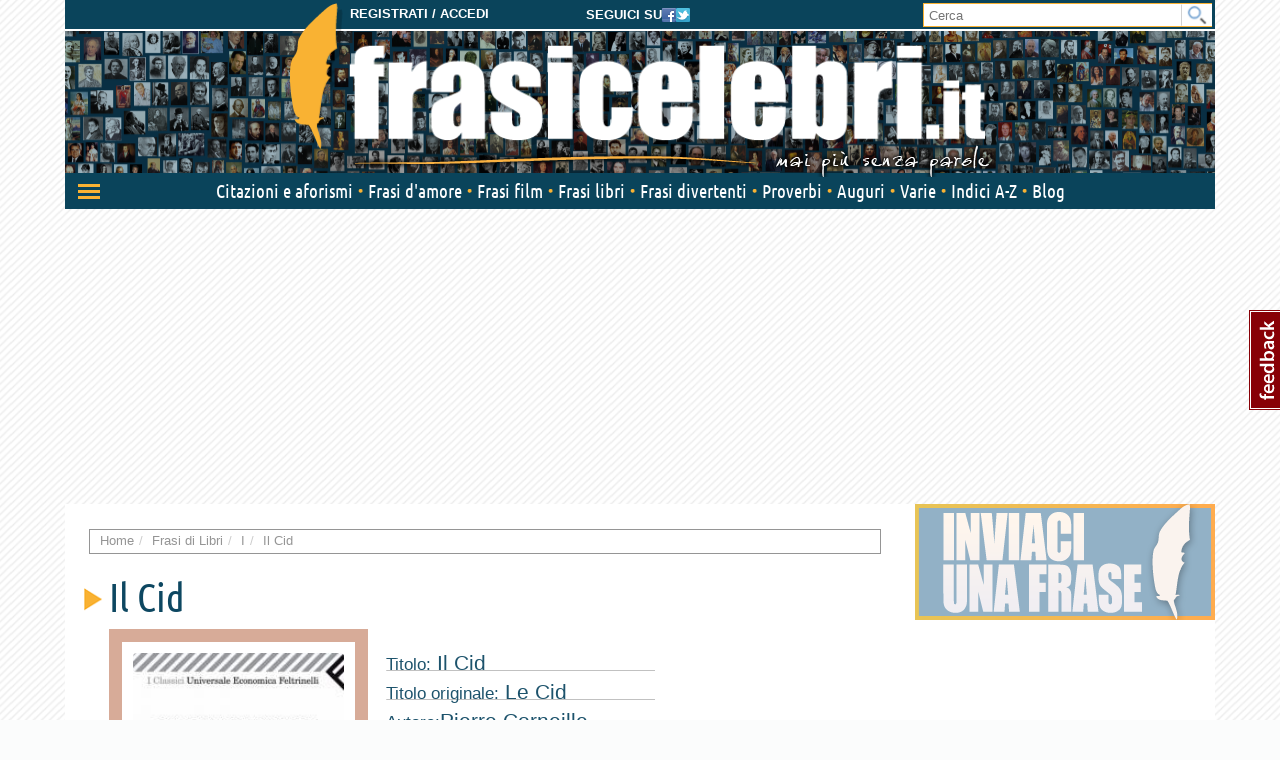

--- FILE ---
content_type: text/html; charset=utf-8
request_url: https://www.frasicelebri.it/s-libro/il-cid/
body_size: 8616
content:
<!DOCTYPE html>
<html>
<head><title>Frasi di Il Cid, Frasi Libro &ndash; Frasi Celebri .it</title><meta http-equiv="Content-Type" content="text/html; charset=utf-8"><meta http-equiv="X-UA-Compatible" content="IE=edge"><meta name="description" content="Tutte le più belle frasi del libro Il Cid dall'archivio di Frasi Celebri .it"><meta name="keywords" content="frasi Il Cid, Il Cid, frasi libro"><meta name="robots" content="INDEX, FOLLOW"><meta name="viewport" content="width=device-width, initial-scale=1.0"><meta name="theme-color" content="#0a445b"><link rel="canonical" href="https://www.frasicelebri.it/s-libro/il-cid/"><link rel="stylesheet" type="text/css" href="/static/css/base.css?1d0810ba"><!--[if lt IE 9]><link rel="stylesheet" type="text/css" href="/static/css/base.css?1d0810ba"><![endif]--><link rel="stylesheet" type="text/css" href="/static/css/all.css?491a3ac9"><link href="/static/images/favicon_it_IT.ico" rel="icon"><!--[if lt IE 9]><script type="text/javascript">
          document.createElement('header');
          document.createElement('nav');
          document.createElement('section');
          document.createElement('article');
          document.createElement('aside');
          document.createElement('footer');
          document.createElement('hgroup');
        </script><![endif]--><script async type="text/javascript" src="//clickiocmp.com/t/consent_245800.js"></script><style>
@media only screen and (max-width:970px) {
	#gmp-topmobile{
		min-height: 280px;
		display: flex;
        flex-direction: column;
        justify-content: center;
        align-items: center;
	}
	#gmp-middlemobile{
		min-height: 600px!important;
	}
	#gmp-middlemobile > div[id^=google_ads_iframe_],
	#gmp-middlemobile > div.teads-inread{
		top:100px!important;
		position:sticky!important;
	}
	#gmpSkinMobileSpacer{
        min-height:100px;
    }
}

@media only screen and (min-width:971px) {
	#gmp-masthead,#top-banner {
		min-height: 250px;
	}
#top-banner{margin:20px auto;}
	#gmp-topright,
	#gmp-middleright,
	#gmp-bottomright{
		min-height: 280px;
	}
	#gmp-insideposttop,
	#gmp-insidepostmiddle {
		min-height: 280px;
		display: flex;
        flex-direction: column;
        justify-content: center;
        align-items: center;
	}
}
</style><script async src="https://pagead2.googlesyndication.com/pagead/js/adsbygoogle.js?client=ca-pub-8452877199882369"
     crossorigin="anonymous"></script><script defer data-domain="frasicelebri.it/v70gaj" src="https://api.publytics.net/js/script.manual.min.js"></script><script> window.publytics = window.publytics || function() { (window.publytics.q = window.publytics.q || []).push(arguments) }; publytics('pageview'); </script></head>
<body class="responsive-lg">
  <div id="adsense-head-spacer"></div><div id="gmpSkinMobileSpacer"></div><script type="text/javascript">var async_js_to_load = async_js_to_load || [];</script><input type="hidden" id="user_logged" value="0">
  <div id="wrapper" class="container">
    <div class="adsense-background">
    <div id="header-wrapper" style="background-image: url(https://img.frasicelebri.it/images/site-skin-header_background_IOUgPCs);"><div id="header-follow-us"><div id="hide-logo-link">&nbsp;</div><span>Seguici su</span><a href="https://www.facebook.com/frasicelebri.it"><img src="/static/images/social-icon-facebook.png"></a><a href="https://twitter.com/FrasiCelebri_it"><img src="/static/images/social-icon-twitter.png"></a></div><div id="header"><div id="header-register"><a class="login" href="https://www.frasicelebri.it/login/?next=/s-libro/il-cid/">Registrati / Accedi</a></div><a id="logo" href="/" title="Home"><img id="logo-img" alt="Frasi Celebri" src="https://img.frasicelebri.it/images/site-skin-logo_37PN90w"><img id="logo-tagline" src="https://img.frasicelebri.it/images/site-skin-tagline_WPm5JmG"></a></div><form id="header-search" method="GET" action="/ricerca-frasi/" class="no-empty-submit"><input type="search" id="site-search" name="q" placeholder="Cerca" class="prevent-empty-submit focus-on-empty-submit"><button type="submit"><img src="/static/images/cerca.png"></button></form><div id="nav-wrapper" class="detach behind-tagline"><nav class="navbar navbar-transition" role="navigation"><div class="navbar-header"><button type="button" class="navbar-toggle navbar-toggle-menu navbar-toggle-menu-transform pull-left"><span class="sr-only">Attiva/disattiva navigazione</span><span class="our-icon our-icon-menu"><span class="first"></span><span class="second"></span><span class="third"></span><img src="/static/css/images/menu-icons.png"></span></button><div class="navbar-tools clearfix"><div class="navbar-side-tools"><div><button type="button" data-trigger-menu="user-area" class="navbar-toggle navbar-toggle-user launch-login" data-href="https://www.frasicelebri.it/login/?next=/s-libro/il-cid/"><span class="sr-only">User area</span><span class="our-icon our-icon-user"><span><img src="/static/css/images/menu-icons.png" class="login"><img src="/static/images/icons/no-author-140.png" alt="Immagine di AnonymousUser" class="user" /></span></span></button></div></div><div class="navbar-logo-tools"><button type="button" class="navbar-toggle navbar-toggle-search"><span class="sr-only">Toggle search bar</span><span class="our-icon our-icon-search"><img src="/static/css/images/menu-icons.png"></span></button><div class="navbar-logo"><div><a href="/" title="Home"><img alt="Frasi Celebri" src="https://img.frasicelebri.it/images/site-skin-navbar_logo"></a></div></div></div><div class="navbar-search-tools"><form action="/ricerca-frasi/" class="navbar-right no-empty-submit" role="search"><div class="input-group"><input type="search" class="form-control prevent-empty-submit focus-on-empty-submit" placeholder="Cerca" name="q" id="navbar-search"><div class="input-group-btn"><button class="btn btn-default" type="submit"><img src="/static/css/images/menu-icons.png"></button></div></div></form></div></div><div class="navbar-border"></div></div><div class="collapse navbar-collapse navbar-ex1-collapse"><ul class="nav navbar-nav"><li data-trigger-menu="citazioni-e-aforismi" data-ga-menu-item="Citazioni e aforismi" data-ga-menu-level="section"><span class="bullet">&nbsp;</span><a href="/citazioni-e-aforismi/">Citazioni e aforismi
                
                  <span class="expand-button"><img src="/static/css/images/menu-collapse-icons.png"></span></a></li><li data-trigger-menu="frasi-amore" data-ga-menu-item="Frasi d&#39;amore" data-ga-menu-level="section"><span class="bullet">&nbsp;</span><a href="/frasi-amore/">Frasi d&#39;amore
                
                  <span class="expand-button"><img src="/static/css/images/menu-collapse-icons.png"></span></a></li><li  data-ga-menu-item="Frasi film" data-ga-menu-level="section"><span class="bullet">&nbsp;</span><a href="/film/">Frasi film
                
              </a></li><li  data-ga-menu-item="Frasi libri" data-ga-menu-level="section"><span class="bullet">&nbsp;</span><a href="/libri/">Frasi libri
                
              </a></li><li data-trigger-menu="frasi-umoristiche" data-ga-menu-item="Frasi divertenti" data-ga-menu-level="section"><span class="bullet">&nbsp;</span><a href="/frasi-umoristiche/">Frasi divertenti
                
                  <span class="expand-button"><img src="/static/css/images/menu-collapse-icons.png"></span></a></li><li data-trigger-menu="proverbi" data-ga-menu-item="Proverbi" data-ga-menu-level="section"><span class="bullet">&nbsp;</span><a href="/proverbi/">Proverbi
                
                  <span class="expand-button"><img src="/static/css/images/menu-collapse-icons.png"></span></a></li><li data-trigger-menu="frasi-augurali" data-ga-menu-item="Auguri" data-ga-menu-level="section"><span class="bullet">&nbsp;</span><a href="/frasi-augurali/">Auguri
                
                  <span class="expand-button"><img src="/static/css/images/menu-collapse-icons.png"></span></a></li><li data-trigger-menu="varie" data-ga-menu-item="Varie" data-ga-menu-level="section"><span class="bullet">&nbsp;</span><a href="/varie/">Varie
                
                  <span class="expand-button"><img src="/static/css/images/menu-collapse-icons.png"></span></a></li><li data-ga-menu-item="Indici" data-ga-menu-level="section"><span class="bullet">&nbsp;</span><a href="/indice/">Indici A-Z</a></li><li data-ga-menu-item="Blog" data-ga-menu-level="section"><span class="bullet">&nbsp;</span><a href="/blog/">Blog</a></li></ul></div></nav><div class="navbar-menu"><div class="navbar-menu-container"><div class="navbar-menu-content"><div><hr><div id="user-menu-utils"><ul><li data-menu-target="launch-login"><a href="/login/?next=/s-libro/il-cid/" class="launch-login"><span class="our-icon our-icon-user"><span><img src="/static/css/images/menu-icons.png" class="login"><img src="/static/images/icons/no-author-140.png" alt="Immagine di AnonymousUser" class="user" /></span></span><span>Registrati / Accedi</span></a></li></ul></div></div></div><div class="navbar-menu-fold"></div></div></div><div class="navbar-side-menu"><div class="navbar-side-menu-container"><div class="navbar-side-menu-content"><div></div></div></div></div></div><div class="navbar-background"></div></div><div id="topstrip"></div><div id="top-banner"><div id="leaderboard-adsense" class="adsense"><div class=""><div id='gmp-middlemobile2' class='gmp'></div></div></div></div>
    <div id="main" >
      <div id="content"><div class="main-content clearfix"><ol class="breadcrumb"><li itemscope itemtype="http://data-vocabulary.org/Breadcrumb" ><a itemprop="url" href="/"><span itemprop="title">Home</span></a></li><li itemscope itemtype="http://data-vocabulary.org/Breadcrumb" ><a itemprop="url" href="/libri/"><span itemprop="title">Frasi di Libri</span></a></li><li itemscope itemtype="http://data-vocabulary.org/Breadcrumb" ><a itemprop="url" href="/libri/i/"><span itemprop="title">I</span></a></li><li itemscope itemtype="http://data-vocabulary.org/Breadcrumb" class="active"><a itemprop="url" href="/s-libro/il-cid/"><span itemprop="title">Il Cid</span></a></li></ol><div class="container-box no-background"></div><span id="start-content"></span><script type="text/javascript">
window.async_js_to_load.push([['fc/ui/highlighted_sources'], function (fc_ui_highlighted_sources) {
  fc_ui_highlighted_sources.init($('#author_books'), {"initial_offset": 25, "hide_offset": true, "popover": {
		"container": "body",
		"placement": "top auto",
		"trigger": "hover",
	}});
}]);
</script><div id="book-summary" class="clearfix" itemscope itemtype="http://schema.org/Book"><div class="heading-1-bigger"><h1 class="heading-1" itemprop="name">
            Il Cid
        </h1></div><div class="book"><div class="book-cover"><img src="https://img.frasicelebri.it/images/thumb_book-il-cid.330x330_q95.jpg" alt="Libro Il Cid"><div class="baloon"></div></div><div class="book-info"><div class="book-anagraph"><span class="anagraph-info"><span>Titolo:</span> Il Cid
          </span><br><span class="anagraph-info"><span>Titolo originale:</span> Le Cid
          </span><br><span class="anagraph-info"><span>Autore:</span><a href="/frasi-di/pierre-corneille/">Pierre Corneille</a></span><br><span class="anagraph-info"><span>Anno di prima pubblicazione:</span> 1636
            </span></div><span class="buy-on-amazon"><a rel="nofollow" target="_blank" href="https://www.amazon.it/gp/search?ie=UTF8&amp;camp=3370&amp;creative=23322&amp;index=books&amp;keywords=Pierre%20Corneille%20Il%20Cid&amp;linkCode=ur2&amp;tag=frasiceit-21"><img class="amazon-beacon" src="https://ir-it.amazon-adsystem.com/e/ir?t=frasiceit-21&l=ur2&o=29" width="1" height="1" border="0" alt="" style="border:none !important; margin:0px !important;" /><span>Acquista questo libro su</span><img class="amazon-logo" src="/static/images/amazonbuy.png" /></a></span></div></div></div><span id="start-content"></span><div class="container-box row"><div class="page-header"><span class="heading-2">Frasi di “Il Cid” <small>7 citazioni</small></span></div><div class="clearfix"><div class="orderby-search-container"><form action="" method="GET" class="fc-frm fc-frm-yellow auto-submit-select"><select class="form-control" id="id_order_by" name="order_by"><option value="" selected="selected">Ordina per ...</option><option value="date">Data inserimento</option><option value="rating">Voti</option><option value="comments">Numero commenti</option><option value="random">Casuale</option></select></form></div></div><ul class="quote-box"><li class="quote-block phrase-data" data-slug="pierre-corneille-lamore-non-e-che-un-piacere-lonor" data-link="https://www.frasicelebri.it/frase/pierre-corneille-lamore-non-e-che-un-piacere-lonor/"><div class="title-box clearfix"><div class="phrase-new-sources"></div><div class="detail"><a href="" onclick="window.location=atob('L2ZyYXNlL3BpZXJyZS1jb3JuZWlsbGUtbGFtb3JlLW5vbi1lLWNoZS11bi1waWFjZXJlLWxvbm9yLw=='); return false;">di più su questa frase <span class="rsaquo">&rsaquo;&rsaquo;</span></a></div></div><div class="post-box"><blockquote class="clearfix "><span data-can-replace-url="phrase" data-url-param-0="pierre-corneille-lamore-non-e-che-un-piacere-lonor" data-query="utm_source=internal&amp;utm_medium=link&amp;utm_campaign=phrase_snippet_wholetext" class="whole-read-more">
  &ldquo;L&#39;<a href="/argomento/amore/">amore</a>&nbsp;non è che un <a href="/argomento/piacere/">piacere</a>, l&#39;onore è un <a href="/argomento/doveri/">dovere</a>.&rdquo;
  
</span><br /><span class="quote-footer"><cite><a href="/frasi-di/pierre-corneille/">Pierre Corneille</a></cite></span></blockquote><div class="tags">
        
          

[Tag:<a href="/argomento/amore/">amore</a>, <a href="/argomento/onore/">onore</a>]
        
      </div></div></li><li class="quote-block phrase-data" data-slug="pierre-corneille-a-chi-ama-davvero-nulla-e-impossi" data-link="https://www.frasicelebri.it/frase/pierre-corneille-a-chi-ama-davvero-nulla-e-impossi/"><div class="title-box clearfix"><div class="phrase-new-sources"></div><div class="detail"><a href="" onclick="window.location=atob('L2ZyYXNlL3BpZXJyZS1jb3JuZWlsbGUtYS1jaGktYW1hLWRhdnZlcm8tbnVsbGEtZS1pbXBvc3NpLw=='); return false;">di più su questa frase <span class="rsaquo">&rsaquo;&rsaquo;</span></a></div></div><div class="post-box"><blockquote class="clearfix "><span data-can-replace-url="phrase" data-url-param-0="pierre-corneille-a-chi-ama-davvero-nulla-e-impossi" data-query="utm_source=internal&amp;utm_medium=link&amp;utm_campaign=phrase_snippet_wholetext" class="whole-read-more">
  &ldquo;A chi ama davvero nulla è <a href="/argomento/impossibile/">impossibile</a>.&rdquo;
  
</span><br /><span class="quote-footer"><cite><a href="/frasi-di/pierre-corneille/">Pierre Corneille</a></cite></span></blockquote><div class="tags">
        
          

[Tag:<a href="/argomento/amore/">amore</a>, <a href="/argomento/impossibile/">impossibile</a>]
        
      </div></div></li><li class="quote-block advertising"><div class="adsense list-adsense"><div class="banner-centered "><div id='gmp-topmobile' class='gmp'></div><div id='gmp-insideposttop' class='gmp'></div></div></div></li><li class="quote-block phrase-data" data-slug="pierre-corneille-la-ragione-e-lamore-sono-nemici-g" data-link="https://www.frasicelebri.it/frase/pierre-corneille-la-ragione-e-lamore-sono-nemici-g/"><div class="title-box clearfix"><div class="phrase-new-sources">
    
      
      
          La trovi in 
          
            <a title="Tema: Ragione e Sentimento" href="/citazioni-e-aforismi/frasi/ragione-e-sentimento/">Ragione e Sentimento</a></div><div class="detail"><a href="" onclick="window.location=atob('L2ZyYXNlL3BpZXJyZS1jb3JuZWlsbGUtbGEtcmFnaW9uZS1lLWxhbW9yZS1zb25vLW5lbWljaS1nLw=='); return false;">di più su questa frase <span class="rsaquo">&rsaquo;&rsaquo;</span></a></div></div><div class="post-box"><blockquote class="clearfix "><span data-can-replace-url="phrase" data-url-param-0="pierre-corneille-la-ragione-e-lamore-sono-nemici-g" data-query="utm_source=internal&amp;utm_medium=link&amp;utm_campaign=phrase_snippet_wholetext" class="whole-read-more">
  &ldquo;La <a href="/argomento/ragione/">ragione</a>&nbsp;e l&#39;<a href="/argomento/amore/">amore</a>&nbsp;sono <a href="/argomento/nemico/">nemici</a>&nbsp;giurati.&rdquo;
  
</span><br /><span class="quote-footer"><cite><a href="/frasi-di/pierre-corneille/">Pierre Corneille</a></cite></span></blockquote><div class="tags">
        
          

[Tag:<a href="/argomento/amore/">amore</a>, <a href="/argomento/ragione/">ragione</a>]
        
      </div></div></li><li class="quote-block phrase-data" data-slug="pierre-corneille-lamore-e-un-tiranno-che-non-rispa" data-link="https://www.frasicelebri.it/frase/pierre-corneille-lamore-e-un-tiranno-che-non-rispa/"><div class="title-box clearfix"><div class="phrase-new-sources"></div><div class="detail"><a href="" onclick="window.location=atob('L2ZyYXNlL3BpZXJyZS1jb3JuZWlsbGUtbGFtb3JlLWUtdW4tdGlyYW5uby1jaGUtbm9uLXJpc3BhLw=='); return false;">di più su questa frase <span class="rsaquo">&rsaquo;&rsaquo;</span></a></div></div><div class="post-box"><blockquote class="clearfix "><span data-can-replace-url="phrase" data-url-param-0="pierre-corneille-lamore-e-un-tiranno-che-non-rispa" data-query="utm_source=internal&amp;utm_medium=link&amp;utm_campaign=phrase_snippet_wholetext" class="whole-read-more">
  &ldquo;L&#39;<a href="/argomento/amore/">amore</a>&nbsp;è un <a href="/argomento/oppressione/">tiranno</a>&nbsp;che non risparmia nessuno.&rdquo;
  
</span><br /><span class="quote-footer"><cite><a href="/frasi-di/pierre-corneille/">Pierre Corneille</a></cite></span></blockquote><div class="tags">
        
          

[Tag:<a href="/argomento/amore/">amore</a>]
        
      </div></div></li><li class="quote-block advertising"><div class="adsense list-adsense"><div class=""><ins data-fluid-zoneid="5669" data-fluid-id="e6404a5432b1988ea2e71ec092e8608a"></ins><script async src="//fluid.4strokemedia.com/www/fluid/player.php"></script></div></div></li><li class="quote-block phrase-data" data-slug="pierre-corneille-morire-per-la-patria-non-e-una-tr" data-link="https://www.frasicelebri.it/frase/pierre-corneille-morire-per-la-patria-non-e-una-tr/"><div class="title-box clearfix"><div class="phrase-new-sources"></div><div class="detail"><a href="" onclick="window.location=atob('L2ZyYXNlL3BpZXJyZS1jb3JuZWlsbGUtbW9yaXJlLXBlci1sYS1wYXRyaWEtbm9uLWUtdW5hLXRyLw=='); return false;">di più su questa frase <span class="rsaquo">&rsaquo;&rsaquo;</span></a></div></div><div class="post-box"><blockquote class="clearfix "><span data-can-replace-url="phrase" data-url-param-0="pierre-corneille-morire-per-la-patria-non-e-una-tr" data-query="utm_source=internal&amp;utm_medium=link&amp;utm_campaign=phrase_snippet_wholetext" class="whole-read-more">
  &ldquo;Morire per la patria non è una <a href="/argomento/tristezza/">triste</a>&nbsp;<a href="/argomento/fortuna/">sorte</a>, è <a href="/argomento/conquistatori/">conquistare</a>&nbsp;l&#39;<a href="/argomento/immortalit%C3%A0/">immortalità</a>&nbsp;con una bella <a href="/argomento/morte/">morte</a>.&rdquo;
  
</span><br /><span class="quote-footer"><cite><a href="/frasi-di/pierre-corneille/">Pierre Corneille</a></cite></span></blockquote><div class="tags">
        
          

[Tag:<a href="/argomento/immortalit%C3%A0/">immortalità</a>, <a href="/argomento/patriottismo/">patriottismo</a>, <a href="/argomento/sacrificio/">sacrificio</a>]
        
      </div></div></li><li class="quote-block advertising"><div class="adsense list-adsense"><div class="banner-centered "><div id='gmp-middlemobile' class='gmp'></div><div id='gmp-insidepostmiddle' class='gmp'></div></div></div></li><li class="quote-block phrase-data" data-slug="pierre-corneille-i-nostri-successi-piu-felici-sono" data-link="https://www.frasicelebri.it/frase/pierre-corneille-i-nostri-successi-piu-felici-sono/"><div class="title-box clearfix"><div class="phrase-new-sources">
    
      
      
          La trovi in 
          
            <a title="Tema: Carriera" href="/citazioni-e-aforismi/frasi/carriera/">Carriera</a></div><div class="detail"><a href="" onclick="window.location=atob('L2ZyYXNlL3BpZXJyZS1jb3JuZWlsbGUtaS1ub3N0cmktc3VjY2Vzc2ktcGl1LWZlbGljaS1zb25vLw=='); return false;">di più su questa frase <span class="rsaquo">&rsaquo;&rsaquo;</span></a></div></div><div class="post-box"><blockquote class="clearfix "><span data-can-replace-url="phrase" data-url-param-0="pierre-corneille-i-nostri-successi-piu-felici-sono" data-query="utm_source=internal&amp;utm_medium=link&amp;utm_campaign=phrase_snippet_wholetext" class="whole-read-more">
  &ldquo;I nostri <a href="/argomento/successo/">successi</a>&nbsp;più felici sono contaminati dalla <a href="/argomento/tristezza/">tristezza</a>.&rdquo;
  
</span><br /><span class="quote-footer"><cite><a href="/frasi-di/pierre-corneille/">Pierre Corneille</a></cite></span></blockquote><div class="tags">
        
          

[Tag:<a href="/argomento/successo/">successo</a>, <a href="/argomento/tristezza/">tristezza</a>]
        
      </div></div></li><li class="quote-block phrase-data" data-slug="pierre-corneille-a-vincere-senza-pericolo-si-trion" data-link="https://www.frasicelebri.it/frase/pierre-corneille-a-vincere-senza-pericolo-si-trion/"><div class="title-box clearfix"><div class="phrase-new-sources">
    
      
      
          La trovi in 
          
            <a title="Tema: Problemi e Soluzioni" href="/citazioni-e-aforismi/frasi/problemi-e-soluzioni/">Problemi e Soluzioni</a></div><div class="detail"><a href="" onclick="window.location=atob('L2ZyYXNlL3BpZXJyZS1jb3JuZWlsbGUtYS12aW5jZXJlLXNlbnphLXBlcmljb2xvLXNpLXRyaW9uLw=='); return false;">di più su questa frase <span class="rsaquo">&rsaquo;&rsaquo;</span></a></div></div><div class="post-box"><blockquote class="clearfix "><span data-can-replace-url="phrase" data-url-param-0="pierre-corneille-a-vincere-senza-pericolo-si-trion" data-query="utm_source=internal&amp;utm_medium=link&amp;utm_campaign=phrase_snippet_wholetext" class="whole-read-more">
  &ldquo;A <a href="/argomento/vincere/">vincere</a>&nbsp;senza <a href="/argomento/pericoli/">pericolo</a>, si trionfa senza gloria.&rdquo;
  
</span><br /><span class="quote-footer"><cite><a href="/frasi-di/pierre-corneille/">Pierre Corneille</a></cite></span></blockquote><div class="tags">
        
          

[Tag:<a href="/argomento/rischio/">rischio</a>, <a href="/argomento/vincere/">vincere</a>]
        
      </div></div></li></ul><div id="pagination-adsense" class="adsense"><div class=""><div id='gmp-native' class='gmp'></div></div></div></div><div class="empty-updates"><span class="heading-1 hand"><span class="heading-2">In evidenza</span></span><div class="site-updates spaced"></div></div></div></div>
      
      <div id="sidebar">
      
        <script type="text/javascript">var w=window,d=document,e=d.documentElement,g=d.getElementsByTagName('body')[0],x=w.innerWidth||e.clientWidth||g.clientWidth;if (x >= 988)document.write("\u000A            \u003Cdiv id\u003D\u0022sidebar\u002Dtop\u002Dadsense\u0022 class\u003D\u0022adsense\u0022\u003E\u000A              \u000A              \u000A                \u000A                  \u000A\u0009\u000A\u0009\u0009\u000A  \u000A  \u003Cdiv class\u003D\u0022\u0022\u003E\u000A\u000A\u003Ca href\u003D\u0022http://www.frasicelebri.it/frase/suggerimento/\u0022\u003E\u000A\u003Cimg src\u003D\u0022https://img.frasicelebri.it/images/banner\u002D15\u002Dimage_3\u0022 alt\u003D\u0022Inviaci la tua frase\u0022\u003E\u000A\u003C/a\u003E\u000A\u000A  \u003C/div\u003E\u000A  \u000A\u000A\u000A\u0009\u000A\u000A                \u000A              \u000A                \u000A                  \u000A\u0009\u000A\u0009\u0009\u000A  \u000A  \u003Cdiv class\u003D\u0022\u0022\u003E\u000A\u000A\u000A\u003Cdiv id\u003D\u0027gmp\u002Dtopright\u0027 class\u003D\u0027gmp\u0027\u003E\u003C/div\u003E\u000D\u000A\u000A\u000A\u000A  \u003C/div\u003E\u000A  \u000A\u000A\u000A\u0009\u000A\u000A                \u000A              \u000A                \u000A                  \u000A\u0009\u000A\u0009\u0009\u000A  \u000A  \u003Cdiv class\u003D\u0022\u0022\u003E\u000A\u000A\u003Ca href\u003D\u0022http://shop.frasicelebri.it/webmaster/scopri/\u0022\u003E\u000A\u003Cimg src\u003D\u0022https://img.frasicelebri.it/images/banner\u002Dnone\u002Dimage_5\u0022 alt\u003D\u0022Hai un blog? clicca qui!\u0022\u003E\u000A\u003C/a\u003E\u000A\u000A  \u003C/div\u003E\u000A  \u000A\u000A\u000A\u0009\u000A\u000A                \u000A              \u000A            \u003C/div\u003E\u000A          ");</script><div class="related-sources sidebox"><div class="title">Libri affini</div><div><ul><li ><a href="/s-libro/limportanza-di-chiamarsi-ernesto-1/" class="image" title="L&#39;importanza di chiamarsi Ernesto"><img src="https://img.frasicelebri.it/images/thumb_book-limportanza-di-chiamarsi-ernesto.200x200_q95.jpg" alt="Frasi di L&#39;importanza di chiamarsi Ernesto" width="68" height="100"><span>L&#39;importanza di chiamarsi Ernesto</span></a></li><li ><a href="/s-libro/io-che-amo-solo-te/" class="image" title="Io che amo solo te"><img src="https://img.frasicelebri.it/images/thumb_book-io-che-amo-solo-te.200x200_q95.jpg" alt="Frasi di Io che amo solo te" width="68" height="100"><span>Io che amo solo te</span></a></li><li ><a href="/s-libro/giulio-cesare/" class="image" title="Giulio Cesare"><img src="https://img.frasicelebri.it/images/thumb_book-giulio-cesare_2.200x200_q95.jpg" alt="Frasi di Giulio Cesare" width="68" height="100"><span>Giulio Cesare</span></a></li><li ><a href="/s-libro/lacustica-perfetta/" class="image" title="L&#39;acustica perfetta"><img src="https://img.frasicelebri.it/images/thumb_book-lacustica-perfetta.200x200_q95.jpg" alt="Frasi di L&#39;acustica perfetta" width="68" height="100"><span>L&#39;acustica perfetta</span></a></li><li ><a href="/s-libro/osservazioni-psicologiche/" class="image" title="Osservazioni psicologiche"><img src="https://img.frasicelebri.it/images/thumb_book-osservazioni-psicologiche.200x200_q95.jpg" alt="Frasi di Osservazioni psicologiche" width="68" height="100"><span>Osservazioni psicologiche</span></a></li><li ><a href="/s-libro/clelia/" class="image" title="Clelia"><img src="https://img.frasicelebri.it/images/thumb_book-clelia.200x200_q95.jpg" alt="Frasi di Clelia" width="68" height="100"><span>Clelia</span></a></li></ul></div></div><div class="sidebox sidebar-authors clearfix"><div class="title">Su tematiche affini a questo libro</div><div class="tab-content"><div class="tab-pane active" id="side-authors-tab1"><div class="person-box mini clearfix odd"><span class="image"><a href="/frasi-di/pablo-neruda/"><img src="https://img.frasicelebri.it/images/thumb_person-pablo-neruda_1.40x40_q95_box-0,0,245,244.jpg" alt="Frasi di Pablo Neruda"></a></span><span class="details"><a href="/frasi-di/pablo-neruda/">Pablo Neruda</a><span class="dates">(1904<span> - </span>1973)
    </span><br><span class="relations"><span>amore</span></span></span><br></div><div class="person-box mini clearfix even"><span class="image"><a href="/frasi-di/fabio-fazio/"><img src="https://img.frasicelebri.it/images/thumb_person-fabio-fazio_1.40x40_q95_box-97,43,246,193.jpg" alt="Frasi di Fabio Fazio"></a></span><span class="details"><a href="/frasi-di/fabio-fazio/">Fabio Fazio</a><span class="dates">(1964)
    </span><br><span class="relations"><span>amore</span></span></span><br></div><div class="person-box mini clearfix odd"><span class="image"><a href="/frasi-di/maria-michela-marzano/"><img src="https://img.frasicelebri.it/images/thumb_person-maria-michela-marzano.40x40_q95_box-69,68,382,381.jpg" alt="Frasi di Maria Michela Marzano"></a></span><span class="details"><a href="/frasi-di/maria-michela-marzano/">Maria Michela Marzano</a><span class="dates">(1970)
    </span><br><span class="relations"><span>amore</span><span class="comma">,</span><span>impossibile</span></span></span><br></div><div class="person-box mini clearfix even"><span class="image"><a href="/frasi-di/nicholas-sparks/"><img src="https://img.frasicelebri.it/images/thumb_person-nicholas-sparks.40x40_q95_box-84,87,534,537.jpg" alt="Frasi di Nicholas Sparks"></a></span><span class="details"><a href="/frasi-di/nicholas-sparks/">Nicholas Sparks</a><span class="dates">(1965)
    </span><br><span class="relations"><span>amore</span></span></span><br></div><div class="person-box mini clearfix odd"><span class="image"><a href="/frasi-di/madre-teresa-di-calcutta/"><img src="https://img.frasicelebri.it/images/thumb_person-agnes-gonxha-bojaxhiu.40x40_q95_box-27,37,278,288.jpg" alt="Frasi di Madre Teresa di Calcutta"></a></span><span class="details"><a href="/frasi-di/madre-teresa-di-calcutta/">Madre Teresa di Calcutta</a><span class="dates">(1910<span> - </span>1997)
    </span><br><span class="relations"><span>amore</span></span></span><br></div><div class="person-box mini clearfix even"><span class="image"><a href="/frasi-di/chandra-mohan-jain/"><img src="https://img.frasicelebri.it/images/thumb_person-chandra-mohan-jain.40x40_q95_box-0,77,370,447.jpg" alt="Frasi di Osho"></a></span><span class="details"><a href="/frasi-di/chandra-mohan-jain/">Osho</a><span class="dates">(1931<span> - </span>1990)
    </span><br><span class="relations"><span>amore</span><span class="comma">,</span><span>impossibile</span></span></span><br></div><div class="person-box mini clearfix odd"><span class="image"><a href="/frasi-di/erich-fromm/"><img src="https://img.frasicelebri.it/images/thumb_person-erich-fromm_1.40x40_q95_box-50,47,289,286.jpg" alt="Frasi di Erich Fromm"></a></span><span class="details"><a href="/frasi-di/erich-fromm/">Erich Fromm</a><span class="dates">(1900<span> - </span>1980)
    </span><br><span class="relations"><span>amore</span></span></span><br></div><div class="person-box mini clearfix even"><span class="image"><a href="/frasi-di/jean-baptiste-alphonse-karr/"><img src="https://img.frasicelebri.it/images/thumb_person-jean-baptiste-alphonse-karr.40x40_q95_box-12,13,187,188.jpg" alt="Frasi di Alphonse Karr"></a></span><span class="details"><a href="/frasi-di/jean-baptiste-alphonse-karr/">Alphonse Karr</a><span class="dates">(1808<span> - </span>1890)
    </span><br><span class="relations"><span>amore</span></span></span><br></div><div class="person-box mini clearfix odd"><span class="image"><a href="/frasi-di/cassandra-clare/"><img src="https://img.frasicelebri.it/images/thumb_person-cassandra-clare.40x40_q95_box-18,40,216,237.jpg" alt="Frasi di Cassandra Clare"></a></span><span class="details"><a href="/frasi-di/cassandra-clare/">Cassandra Clare</a><span class="dates">(1973)
    </span><br><span class="relations"><span>amore</span></span></span><br></div><div class="person-box mini clearfix even"><span class="image"><a href="/frasi-di/massimo-bisotti/"><img src="https://img.frasicelebri.it/images/thumb_person-massimo-bisotti.40x40_q95_box-42,67,392,417.jpg" alt="Frasi di Massimo Bisotti"></a></span><span class="details"><a href="/frasi-di/massimo-bisotti/">Massimo Bisotti</a><br><span class="relations"><span>amore</span></span></span><br></div></div></div></div>
        
          


<div class="tag-cloud sidebox">
  <div class="tag-cloud-b">
    <ul>
     
      
        <li>
          <a class="level1" href="/argomento/successo/">successo</a>
        </li>
      
        <li>
          <a class="level1" href="/argomento/impossibile/">impossibile</a>
        </li>
      
        <li>
          <a class="level6" href="/argomento/amore/">amore</a>
        </li>
      
        <li>
          <a class="level1" href="/argomento/rischio/">rischio</a>
        </li>
      
        <li>
          <a class="level1" href="/argomento/tristezza/">tristezza</a>
        </li>
      
        <li>
          <a class="level1" href="/argomento/vincere/">vincere</a>
        </li>
      
        <li>
          <a class="level1" href="/argomento/immortalit%C3%A0/">immortalità</a>
        </li>
      
        <li>
          <a class="level1" href="/argomento/patriottismo/">patriottismo</a>
        </li>
      
        <li>
          <a class="level1" href="/argomento/ragione/">ragione</a>
        </li>
      
        <li>
          <a class="level1" href="/argomento/onore/">onore</a>
        </li>
      
        <li>
          <a class="level1" href="/argomento/sacrificio/">sacrificio</a>
        </li>
      
    </ul>
  </div>
</div>

        
        <div class="facebook-social-wrapper sidebox" id="facebook-social-wrapper"><div><iframe class="" data-src="https://www.facebook.com/v2.3/plugins/page.php?app_id=213464322051682&amp;container_height=240&amp;hide_cover=true&amp;href=https%3A//www.facebook.com/frasicelebri.it&amp;show_facepile=true&amp;show_posts=false&locale=it_IT" data-width="250" data-width-lg="300" scrolling="no" frameborder="0" style="border:none; overflow:hidden;" allowTransparency="true"></iframe><span class="border-top"></span><span class="border-left"></span><span class="border-right"></span></div><span class="responsive-lg-beacon"></span></div>
        
          
        
        <script type="text/javascript">var w=window,d=document,e=d.documentElement,g=d.getElementsByTagName('body')[0],x=w.innerWidth||e.clientWidth||g.clientWidth;if (x >= 988)document.write("\u000A            \u003Cdiv id\u003D\u0022sidebar\u002Dbottom\u002Dadsense\u0022 class\u003D\u0022adsense\u0022\u003E\u000A              \u000A              \u000A                \u000A                  \u000A\u0009\u000A\u0009\u0009\u000A  \u000A  \u003Cdiv class\u003D\u0022\u0022\u003E\u000A\u000A\u000A\u003Cdiv id\u003D\u0027gmp\u002Dbottomright\u0027 class\u003D\u0027gmp\u0027\u003E\u003C/div\u003E\u000A\u000A\u000A  \u003C/div\u003E\u000A  \u000A\u000A\u000A\u0009\u000A\u000A                \u000A              \u000A                \u000A              \u000A                \u000A              \u000A                \u000A              \u000A              \u000A              \u000A                \u000A\u0009\u000A\u0009\u0009\u000A\u0009\u000A\u000A              \u000A            \u003C/div\u003E\u000A           ");</script>
      
      </div>
      
    </div>
    </div>
  </div>
  <div id="footer"><div class="footer-holder container"><div class="footer-content"><div class="row"><span class="col-xs-12 col-md-4"><span>Seguici su</span><a href="https://www.facebook.com/frasicelebri.it"><img src="/static/images/social-icon-big-facebook.png"></a><a href="https://twitter.com/FrasiCelebri_it"><img src="/static/images/social-icon-big-twitter.png"></a></span><a class="col-xs-6 col-sm-3 col-md-2" href="/chi-siamo/">Chi siamo</a><a class="col-xs-6 col-sm-3 col-md-2" href="/news">News</a><a class="col-xs-6 col-sm-3 col-md-2" href="/cdn-cgi/l/email-protection#c7b5a2a3a6bdaea8a9a287a1b5a6b4aea4a2aba2a5b5aee9aeb3">Scrivi alla redazione</a><a class="col-xs-6 col-sm-3 col-md-2" href="/novita/">Novità</a><a class="col-xs-6 col-sm-3 col-md-2" href="/privacy/">Informativa Privacy</a></div><img src="https://img.frasicelebri.it/images/site-skin-minilogo" alt="le più belle frasi celebri del web"><span id="responsive-beacon" class="visible-md visible-lg"></span><p>FrasiCelebri.it © 1999-2026 | All rights reserved</p></div></div></div><div id="modal-template"><div class="modal fade"><div class="modal-dialog"><div class="modal-content"><div class="modal-header"><a class="close" href="#"><img src="/static/css/images/close.png"></a><h3></h3></div><div class="modal-body"><p></p></div><div class="modal-footer"><a class="btn btn-default primary" href="#"></a><a class="btn btn-default secondary" href="#"></a></div></div></div></div></div><div class="phrase_panel_template comment_form row loading-background fc-frm fc-frm-yellow" data-has-close="1"></div><div class="phrase_panel_template addto_form row loading-background fc-frm fc-frm-yellow" data-has-close="1"></div><div class="phrase_panel_template email_form row loading-background fc-frm fc-frm-yellow" data-has-close="1"></div><div class="phrase_panel_template inappropriate_panel row loading-background fc-frm fc-frm-yellow" data-has-close="1"></div><div class="phrase_panel_template info_panel row loading-background fc-frm fc-frm-yellow" data-has-close="1"></div><div class="phrase_panel_template link_this_form row loading-background fc-frm fc-frm-yellow" data-has-close="0"></div><a class="close-panel-template" href="#"><img src="/static/css/images/close.png"></a><script data-cfasync="false" src="/cdn-cgi/scripts/5c5dd728/cloudflare-static/email-decode.min.js"></script><script type="text/javascript">var base_url = '/';var empty_page_url = '/empty-page/';var logged_url = '/logged/';var next_page = 'L3MtbGlicm8vaWwtY2lkLw==';window.google_analytics_uacct = "UA-2226707-12";window.fc_facebook_app_id = "213464322051682";</script><script type="text/javascript" src="/static/js/packed.js?6bbf3e44"></script><script type="text/javascript">
  var fby = fby || [];
  fby.push(['showTab', {id: '4549', position: 'right', color: '#880006'}]);
  (function () {
    var f = document.createElement('script'); f.type = 'text/javascript'; f.async = true;
    f.src = '//cdn.feedbackify.com/f.js';
    var s = document.getElementsByTagName('script')[0]; s.parentNode.insertBefore(f, s);
  })();
  </script><script type="text/javascript">
    var _gaq = _gaq || [];
    _gaq.push(['_setAccount', 'UA-2226707-12']);
    _gaq.push(['_gat._anonymizeIp']);
    _gaq.push(['_trackPageview']);
    (function() {
      var ga = document.createElement('script'); ga.type = 'text/javascript'; ga.async = true;
      ga.src = ('https:' == document.location.protocol ? 'https://' : 'http://') + 'stats.g.doubleclick.net/dc.js';
      var s = document.getElementsByTagName('script')[0]; s.parentNode.insertBefore(ga, s);
    })();
  </script><script src="https://cdn.by.wonderpush.com/sdk/1.1/wonderpush-loader.min.js" async></script><script type="text/javascript">
        window.WonderPush = window.WonderPush || [];
        WonderPush.push(["init", {
            webKey: '321ae8015a1707aadca04392bac69bbe8bd0113fb750bd363a15b396800eafa0',
        }]);
    </script><script src='https://s.adplay.it/frasicelebri/adplay.js' async type='text/javascript'></script><script type='text/javascript'>
$(function() {
  $("#footer .footer-content p").append(' | <a href="#" onclick="if(window.__lxG__consent__!==undefined&amp;&amp;window.__lxG__consent__.getState()!==null){window.__lxG__consent__.showConsent()} else {alert(\'This function only for users from European Economic Area (EEA)\')}; return false">Impostazioni privacy</a>')
});
</script><!-- Google tag (gtag.js) --><script async src="https://www.googletagmanager.com/gtag/js?id=G-PH53SYCG9N"></script><script>
  window.dataLayer = window.dataLayer || [];
  function gtag(){dataLayer.push(arguments);}
  gtag('js', new Date());

  gtag('config', 'G-PH53SYCG9N');
</script>
<script defer src="https://static.cloudflareinsights.com/beacon.min.js/vcd15cbe7772f49c399c6a5babf22c1241717689176015" integrity="sha512-ZpsOmlRQV6y907TI0dKBHq9Md29nnaEIPlkf84rnaERnq6zvWvPUqr2ft8M1aS28oN72PdrCzSjY4U6VaAw1EQ==" data-cf-beacon='{"version":"2024.11.0","token":"20891d622cc14b0abade9cfc3dd8dd2e","r":1,"server_timing":{"name":{"cfCacheStatus":true,"cfEdge":true,"cfExtPri":true,"cfL4":true,"cfOrigin":true,"cfSpeedBrain":true},"location_startswith":null}}' crossorigin="anonymous"></script>
</body>
</html>


--- FILE ---
content_type: text/html; charset=utf-8
request_url: https://www.google.com/recaptcha/api2/aframe
body_size: 266
content:
<!DOCTYPE HTML><html><head><meta http-equiv="content-type" content="text/html; charset=UTF-8"></head><body><script nonce="nfueY2t4ETI6nN5B1gzH5Q">/** Anti-fraud and anti-abuse applications only. See google.com/recaptcha */ try{var clients={'sodar':'https://pagead2.googlesyndication.com/pagead/sodar?'};window.addEventListener("message",function(a){try{if(a.source===window.parent){var b=JSON.parse(a.data);var c=clients[b['id']];if(c){var d=document.createElement('img');d.src=c+b['params']+'&rc='+(localStorage.getItem("rc::a")?sessionStorage.getItem("rc::b"):"");window.document.body.appendChild(d);sessionStorage.setItem("rc::e",parseInt(sessionStorage.getItem("rc::e")||0)+1);localStorage.setItem("rc::h",'1769317259271');}}}catch(b){}});window.parent.postMessage("_grecaptcha_ready", "*");}catch(b){}</script></body></html>